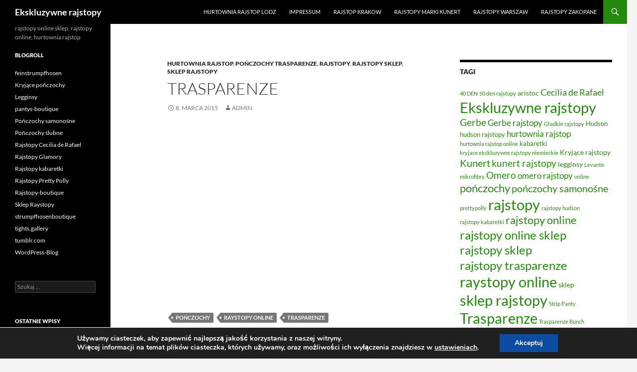

--- FILE ---
content_type: text/html; charset=UTF-8
request_url: https://www.ponczochy-rajstopy.pl/trasparenze/
body_size: 15268
content:
<!DOCTYPE html>
<html dir="ltr" lang="pl-PL" prefix="og: https://ogp.me/ns#">
<head>
	<meta charset="UTF-8">
	<meta name="viewport" content="width=device-width, initial-scale=1.0">
	<title>Trasparenze</title>
	<link rel="profile" href="https://gmpg.org/xfn/11">
	<link rel="pingback" href="https://www.ponczochy-rajstopy.pl/xmlrpc.php">
	
		<!-- All in One SEO 4.9.2 - aioseo.com -->
	<meta name="robots" content="max-image-preview:large" />
	<meta name="author" content="admin"/>
	<link rel="canonical" href="https://www.ponczochy-rajstopy.pl/trasparenze/" />
	<meta name="generator" content="All in One SEO (AIOSEO) 4.9.2" />
		<meta property="og:locale" content="pl_PL" />
		<meta property="og:site_name" content="Ekskluzywne rajstopy | rajstopy online sklep, rajstopy online, hurtownia rajstop" />
		<meta property="og:type" content="article" />
		<meta property="og:title" content="Trasparenze" />
		<meta property="og:url" content="https://www.ponczochy-rajstopy.pl/trasparenze/" />
		<meta property="article:published_time" content="2015-03-08T08:55:28+00:00" />
		<meta property="article:modified_time" content="2015-03-08T08:56:19+00:00" />
		<meta name="twitter:card" content="summary" />
		<meta name="twitter:title" content="Trasparenze" />
		<!-- All in One SEO -->

<link rel='dns-prefetch' href='//secure.gravatar.com' />
<link rel='dns-prefetch' href='//stats.wp.com' />
<link rel='dns-prefetch' href='//v0.wordpress.com' />
<link rel="alternate" type="application/rss+xml" title="Ekskluzywne rajstopy &raquo; Kanał z wpisami" href="https://www.ponczochy-rajstopy.pl/feed/" />
<link rel="alternate" type="application/rss+xml" title="Ekskluzywne rajstopy &raquo; Kanał z komentarzami" href="https://www.ponczochy-rajstopy.pl/comments/feed/" />
<link rel="alternate" title="oEmbed (JSON)" type="application/json+oembed" href="https://www.ponczochy-rajstopy.pl/wp-json/oembed/1.0/embed?url=https%3A%2F%2Fwww.ponczochy-rajstopy.pl%2Ftrasparenze%2F" />
<link rel="alternate" title="oEmbed (XML)" type="text/xml+oembed" href="https://www.ponczochy-rajstopy.pl/wp-json/oembed/1.0/embed?url=https%3A%2F%2Fwww.ponczochy-rajstopy.pl%2Ftrasparenze%2F&#038;format=xml" />
<style id='wp-img-auto-sizes-contain-inline-css'>
img:is([sizes=auto i],[sizes^="auto," i]){contain-intrinsic-size:3000px 1500px}
/*# sourceURL=wp-img-auto-sizes-contain-inline-css */
</style>
<link rel='stylesheet' id='twentyfourteen-jetpack-css' href='https://www.ponczochy-rajstopy.pl/wp-content/plugins/jetpack/modules/theme-tools/compat/twentyfourteen.css?ver=15.3.1' media='all' />
<style id='wp-emoji-styles-inline-css'>

	img.wp-smiley, img.emoji {
		display: inline !important;
		border: none !important;
		box-shadow: none !important;
		height: 1em !important;
		width: 1em !important;
		margin: 0 0.07em !important;
		vertical-align: -0.1em !important;
		background: none !important;
		padding: 0 !important;
	}
/*# sourceURL=wp-emoji-styles-inline-css */
</style>
<style id='wp-block-library-inline-css'>
:root{--wp-block-synced-color:#7a00df;--wp-block-synced-color--rgb:122,0,223;--wp-bound-block-color:var(--wp-block-synced-color);--wp-editor-canvas-background:#ddd;--wp-admin-theme-color:#007cba;--wp-admin-theme-color--rgb:0,124,186;--wp-admin-theme-color-darker-10:#006ba1;--wp-admin-theme-color-darker-10--rgb:0,107,160.5;--wp-admin-theme-color-darker-20:#005a87;--wp-admin-theme-color-darker-20--rgb:0,90,135;--wp-admin-border-width-focus:2px}@media (min-resolution:192dpi){:root{--wp-admin-border-width-focus:1.5px}}.wp-element-button{cursor:pointer}:root .has-very-light-gray-background-color{background-color:#eee}:root .has-very-dark-gray-background-color{background-color:#313131}:root .has-very-light-gray-color{color:#eee}:root .has-very-dark-gray-color{color:#313131}:root .has-vivid-green-cyan-to-vivid-cyan-blue-gradient-background{background:linear-gradient(135deg,#00d084,#0693e3)}:root .has-purple-crush-gradient-background{background:linear-gradient(135deg,#34e2e4,#4721fb 50%,#ab1dfe)}:root .has-hazy-dawn-gradient-background{background:linear-gradient(135deg,#faaca8,#dad0ec)}:root .has-subdued-olive-gradient-background{background:linear-gradient(135deg,#fafae1,#67a671)}:root .has-atomic-cream-gradient-background{background:linear-gradient(135deg,#fdd79a,#004a59)}:root .has-nightshade-gradient-background{background:linear-gradient(135deg,#330968,#31cdcf)}:root .has-midnight-gradient-background{background:linear-gradient(135deg,#020381,#2874fc)}:root{--wp--preset--font-size--normal:16px;--wp--preset--font-size--huge:42px}.has-regular-font-size{font-size:1em}.has-larger-font-size{font-size:2.625em}.has-normal-font-size{font-size:var(--wp--preset--font-size--normal)}.has-huge-font-size{font-size:var(--wp--preset--font-size--huge)}.has-text-align-center{text-align:center}.has-text-align-left{text-align:left}.has-text-align-right{text-align:right}.has-fit-text{white-space:nowrap!important}#end-resizable-editor-section{display:none}.aligncenter{clear:both}.items-justified-left{justify-content:flex-start}.items-justified-center{justify-content:center}.items-justified-right{justify-content:flex-end}.items-justified-space-between{justify-content:space-between}.screen-reader-text{border:0;clip-path:inset(50%);height:1px;margin:-1px;overflow:hidden;padding:0;position:absolute;width:1px;word-wrap:normal!important}.screen-reader-text:focus{background-color:#ddd;clip-path:none;color:#444;display:block;font-size:1em;height:auto;left:5px;line-height:normal;padding:15px 23px 14px;text-decoration:none;top:5px;width:auto;z-index:100000}html :where(.has-border-color){border-style:solid}html :where([style*=border-top-color]){border-top-style:solid}html :where([style*=border-right-color]){border-right-style:solid}html :where([style*=border-bottom-color]){border-bottom-style:solid}html :where([style*=border-left-color]){border-left-style:solid}html :where([style*=border-width]){border-style:solid}html :where([style*=border-top-width]){border-top-style:solid}html :where([style*=border-right-width]){border-right-style:solid}html :where([style*=border-bottom-width]){border-bottom-style:solid}html :where([style*=border-left-width]){border-left-style:solid}html :where(img[class*=wp-image-]){height:auto;max-width:100%}:where(figure){margin:0 0 1em}html :where(.is-position-sticky){--wp-admin--admin-bar--position-offset:var(--wp-admin--admin-bar--height,0px)}@media screen and (max-width:600px){html :where(.is-position-sticky){--wp-admin--admin-bar--position-offset:0px}}

/*# sourceURL=wp-block-library-inline-css */
</style><style id='global-styles-inline-css'>
:root{--wp--preset--aspect-ratio--square: 1;--wp--preset--aspect-ratio--4-3: 4/3;--wp--preset--aspect-ratio--3-4: 3/4;--wp--preset--aspect-ratio--3-2: 3/2;--wp--preset--aspect-ratio--2-3: 2/3;--wp--preset--aspect-ratio--16-9: 16/9;--wp--preset--aspect-ratio--9-16: 9/16;--wp--preset--color--black: #000;--wp--preset--color--cyan-bluish-gray: #abb8c3;--wp--preset--color--white: #fff;--wp--preset--color--pale-pink: #f78da7;--wp--preset--color--vivid-red: #cf2e2e;--wp--preset--color--luminous-vivid-orange: #ff6900;--wp--preset--color--luminous-vivid-amber: #fcb900;--wp--preset--color--light-green-cyan: #7bdcb5;--wp--preset--color--vivid-green-cyan: #00d084;--wp--preset--color--pale-cyan-blue: #8ed1fc;--wp--preset--color--vivid-cyan-blue: #0693e3;--wp--preset--color--vivid-purple: #9b51e0;--wp--preset--color--green: #24890d;--wp--preset--color--dark-gray: #2b2b2b;--wp--preset--color--medium-gray: #767676;--wp--preset--color--light-gray: #f5f5f5;--wp--preset--gradient--vivid-cyan-blue-to-vivid-purple: linear-gradient(135deg,rgb(6,147,227) 0%,rgb(155,81,224) 100%);--wp--preset--gradient--light-green-cyan-to-vivid-green-cyan: linear-gradient(135deg,rgb(122,220,180) 0%,rgb(0,208,130) 100%);--wp--preset--gradient--luminous-vivid-amber-to-luminous-vivid-orange: linear-gradient(135deg,rgb(252,185,0) 0%,rgb(255,105,0) 100%);--wp--preset--gradient--luminous-vivid-orange-to-vivid-red: linear-gradient(135deg,rgb(255,105,0) 0%,rgb(207,46,46) 100%);--wp--preset--gradient--very-light-gray-to-cyan-bluish-gray: linear-gradient(135deg,rgb(238,238,238) 0%,rgb(169,184,195) 100%);--wp--preset--gradient--cool-to-warm-spectrum: linear-gradient(135deg,rgb(74,234,220) 0%,rgb(151,120,209) 20%,rgb(207,42,186) 40%,rgb(238,44,130) 60%,rgb(251,105,98) 80%,rgb(254,248,76) 100%);--wp--preset--gradient--blush-light-purple: linear-gradient(135deg,rgb(255,206,236) 0%,rgb(152,150,240) 100%);--wp--preset--gradient--blush-bordeaux: linear-gradient(135deg,rgb(254,205,165) 0%,rgb(254,45,45) 50%,rgb(107,0,62) 100%);--wp--preset--gradient--luminous-dusk: linear-gradient(135deg,rgb(255,203,112) 0%,rgb(199,81,192) 50%,rgb(65,88,208) 100%);--wp--preset--gradient--pale-ocean: linear-gradient(135deg,rgb(255,245,203) 0%,rgb(182,227,212) 50%,rgb(51,167,181) 100%);--wp--preset--gradient--electric-grass: linear-gradient(135deg,rgb(202,248,128) 0%,rgb(113,206,126) 100%);--wp--preset--gradient--midnight: linear-gradient(135deg,rgb(2,3,129) 0%,rgb(40,116,252) 100%);--wp--preset--font-size--small: 13px;--wp--preset--font-size--medium: 20px;--wp--preset--font-size--large: 36px;--wp--preset--font-size--x-large: 42px;--wp--preset--spacing--20: 0.44rem;--wp--preset--spacing--30: 0.67rem;--wp--preset--spacing--40: 1rem;--wp--preset--spacing--50: 1.5rem;--wp--preset--spacing--60: 2.25rem;--wp--preset--spacing--70: 3.38rem;--wp--preset--spacing--80: 5.06rem;--wp--preset--shadow--natural: 6px 6px 9px rgba(0, 0, 0, 0.2);--wp--preset--shadow--deep: 12px 12px 50px rgba(0, 0, 0, 0.4);--wp--preset--shadow--sharp: 6px 6px 0px rgba(0, 0, 0, 0.2);--wp--preset--shadow--outlined: 6px 6px 0px -3px rgb(255, 255, 255), 6px 6px rgb(0, 0, 0);--wp--preset--shadow--crisp: 6px 6px 0px rgb(0, 0, 0);}:where(.is-layout-flex){gap: 0.5em;}:where(.is-layout-grid){gap: 0.5em;}body .is-layout-flex{display: flex;}.is-layout-flex{flex-wrap: wrap;align-items: center;}.is-layout-flex > :is(*, div){margin: 0;}body .is-layout-grid{display: grid;}.is-layout-grid > :is(*, div){margin: 0;}:where(.wp-block-columns.is-layout-flex){gap: 2em;}:where(.wp-block-columns.is-layout-grid){gap: 2em;}:where(.wp-block-post-template.is-layout-flex){gap: 1.25em;}:where(.wp-block-post-template.is-layout-grid){gap: 1.25em;}.has-black-color{color: var(--wp--preset--color--black) !important;}.has-cyan-bluish-gray-color{color: var(--wp--preset--color--cyan-bluish-gray) !important;}.has-white-color{color: var(--wp--preset--color--white) !important;}.has-pale-pink-color{color: var(--wp--preset--color--pale-pink) !important;}.has-vivid-red-color{color: var(--wp--preset--color--vivid-red) !important;}.has-luminous-vivid-orange-color{color: var(--wp--preset--color--luminous-vivid-orange) !important;}.has-luminous-vivid-amber-color{color: var(--wp--preset--color--luminous-vivid-amber) !important;}.has-light-green-cyan-color{color: var(--wp--preset--color--light-green-cyan) !important;}.has-vivid-green-cyan-color{color: var(--wp--preset--color--vivid-green-cyan) !important;}.has-pale-cyan-blue-color{color: var(--wp--preset--color--pale-cyan-blue) !important;}.has-vivid-cyan-blue-color{color: var(--wp--preset--color--vivid-cyan-blue) !important;}.has-vivid-purple-color{color: var(--wp--preset--color--vivid-purple) !important;}.has-black-background-color{background-color: var(--wp--preset--color--black) !important;}.has-cyan-bluish-gray-background-color{background-color: var(--wp--preset--color--cyan-bluish-gray) !important;}.has-white-background-color{background-color: var(--wp--preset--color--white) !important;}.has-pale-pink-background-color{background-color: var(--wp--preset--color--pale-pink) !important;}.has-vivid-red-background-color{background-color: var(--wp--preset--color--vivid-red) !important;}.has-luminous-vivid-orange-background-color{background-color: var(--wp--preset--color--luminous-vivid-orange) !important;}.has-luminous-vivid-amber-background-color{background-color: var(--wp--preset--color--luminous-vivid-amber) !important;}.has-light-green-cyan-background-color{background-color: var(--wp--preset--color--light-green-cyan) !important;}.has-vivid-green-cyan-background-color{background-color: var(--wp--preset--color--vivid-green-cyan) !important;}.has-pale-cyan-blue-background-color{background-color: var(--wp--preset--color--pale-cyan-blue) !important;}.has-vivid-cyan-blue-background-color{background-color: var(--wp--preset--color--vivid-cyan-blue) !important;}.has-vivid-purple-background-color{background-color: var(--wp--preset--color--vivid-purple) !important;}.has-black-border-color{border-color: var(--wp--preset--color--black) !important;}.has-cyan-bluish-gray-border-color{border-color: var(--wp--preset--color--cyan-bluish-gray) !important;}.has-white-border-color{border-color: var(--wp--preset--color--white) !important;}.has-pale-pink-border-color{border-color: var(--wp--preset--color--pale-pink) !important;}.has-vivid-red-border-color{border-color: var(--wp--preset--color--vivid-red) !important;}.has-luminous-vivid-orange-border-color{border-color: var(--wp--preset--color--luminous-vivid-orange) !important;}.has-luminous-vivid-amber-border-color{border-color: var(--wp--preset--color--luminous-vivid-amber) !important;}.has-light-green-cyan-border-color{border-color: var(--wp--preset--color--light-green-cyan) !important;}.has-vivid-green-cyan-border-color{border-color: var(--wp--preset--color--vivid-green-cyan) !important;}.has-pale-cyan-blue-border-color{border-color: var(--wp--preset--color--pale-cyan-blue) !important;}.has-vivid-cyan-blue-border-color{border-color: var(--wp--preset--color--vivid-cyan-blue) !important;}.has-vivid-purple-border-color{border-color: var(--wp--preset--color--vivid-purple) !important;}.has-vivid-cyan-blue-to-vivid-purple-gradient-background{background: var(--wp--preset--gradient--vivid-cyan-blue-to-vivid-purple) !important;}.has-light-green-cyan-to-vivid-green-cyan-gradient-background{background: var(--wp--preset--gradient--light-green-cyan-to-vivid-green-cyan) !important;}.has-luminous-vivid-amber-to-luminous-vivid-orange-gradient-background{background: var(--wp--preset--gradient--luminous-vivid-amber-to-luminous-vivid-orange) !important;}.has-luminous-vivid-orange-to-vivid-red-gradient-background{background: var(--wp--preset--gradient--luminous-vivid-orange-to-vivid-red) !important;}.has-very-light-gray-to-cyan-bluish-gray-gradient-background{background: var(--wp--preset--gradient--very-light-gray-to-cyan-bluish-gray) !important;}.has-cool-to-warm-spectrum-gradient-background{background: var(--wp--preset--gradient--cool-to-warm-spectrum) !important;}.has-blush-light-purple-gradient-background{background: var(--wp--preset--gradient--blush-light-purple) !important;}.has-blush-bordeaux-gradient-background{background: var(--wp--preset--gradient--blush-bordeaux) !important;}.has-luminous-dusk-gradient-background{background: var(--wp--preset--gradient--luminous-dusk) !important;}.has-pale-ocean-gradient-background{background: var(--wp--preset--gradient--pale-ocean) !important;}.has-electric-grass-gradient-background{background: var(--wp--preset--gradient--electric-grass) !important;}.has-midnight-gradient-background{background: var(--wp--preset--gradient--midnight) !important;}.has-small-font-size{font-size: var(--wp--preset--font-size--small) !important;}.has-medium-font-size{font-size: var(--wp--preset--font-size--medium) !important;}.has-large-font-size{font-size: var(--wp--preset--font-size--large) !important;}.has-x-large-font-size{font-size: var(--wp--preset--font-size--x-large) !important;}
/*# sourceURL=global-styles-inline-css */
</style>

<style id='classic-theme-styles-inline-css'>
/*! This file is auto-generated */
.wp-block-button__link{color:#fff;background-color:#32373c;border-radius:9999px;box-shadow:none;text-decoration:none;padding:calc(.667em + 2px) calc(1.333em + 2px);font-size:1.125em}.wp-block-file__button{background:#32373c;color:#fff;text-decoration:none}
/*# sourceURL=/wp-includes/css/classic-themes.min.css */
</style>
<link rel='stylesheet' id='twentyfourteen-lato-css' href='https://www.ponczochy-rajstopy.pl/wp-content/themes/twentyfourteen/fonts/font-lato.css?ver=20230328' media='all' />
<link rel='stylesheet' id='genericons-css' href='https://www.ponczochy-rajstopy.pl/wp-content/plugins/jetpack/_inc/genericons/genericons/genericons.css?ver=3.1' media='all' />
<link rel='stylesheet' id='twentyfourteen-style-css' href='https://www.ponczochy-rajstopy.pl/wp-content/themes/twentyfourteen/style.css?ver=20251202' media='all' />
<link rel='stylesheet' id='twentyfourteen-block-style-css' href='https://www.ponczochy-rajstopy.pl/wp-content/themes/twentyfourteen/css/blocks.css?ver=20250715' media='all' />
<link rel='stylesheet' id='moove_gdpr_frontend-css' href='https://www.ponczochy-rajstopy.pl/wp-content/plugins/gdpr-cookie-compliance/dist/styles/gdpr-main.css?ver=5.0.9' media='all' />
<style id='moove_gdpr_frontend-inline-css'>
#moove_gdpr_cookie_modal,#moove_gdpr_cookie_info_bar,.gdpr_cookie_settings_shortcode_content{font-family:&#039;Nunito&#039;,sans-serif}#moove_gdpr_save_popup_settings_button{background-color:#373737;color:#fff}#moove_gdpr_save_popup_settings_button:hover{background-color:#000}#moove_gdpr_cookie_info_bar .moove-gdpr-info-bar-container .moove-gdpr-info-bar-content a.mgbutton,#moove_gdpr_cookie_info_bar .moove-gdpr-info-bar-container .moove-gdpr-info-bar-content button.mgbutton{background-color:#0c4da2}#moove_gdpr_cookie_modal .moove-gdpr-modal-content .moove-gdpr-modal-footer-content .moove-gdpr-button-holder a.mgbutton,#moove_gdpr_cookie_modal .moove-gdpr-modal-content .moove-gdpr-modal-footer-content .moove-gdpr-button-holder button.mgbutton,.gdpr_cookie_settings_shortcode_content .gdpr-shr-button.button-green{background-color:#0c4da2;border-color:#0c4da2}#moove_gdpr_cookie_modal .moove-gdpr-modal-content .moove-gdpr-modal-footer-content .moove-gdpr-button-holder a.mgbutton:hover,#moove_gdpr_cookie_modal .moove-gdpr-modal-content .moove-gdpr-modal-footer-content .moove-gdpr-button-holder button.mgbutton:hover,.gdpr_cookie_settings_shortcode_content .gdpr-shr-button.button-green:hover{background-color:#fff;color:#0c4da2}#moove_gdpr_cookie_modal .moove-gdpr-modal-content .moove-gdpr-modal-close i,#moove_gdpr_cookie_modal .moove-gdpr-modal-content .moove-gdpr-modal-close span.gdpr-icon{background-color:#0c4da2;border:1px solid #0c4da2}#moove_gdpr_cookie_info_bar span.moove-gdpr-infobar-allow-all.focus-g,#moove_gdpr_cookie_info_bar span.moove-gdpr-infobar-allow-all:focus,#moove_gdpr_cookie_info_bar button.moove-gdpr-infobar-allow-all.focus-g,#moove_gdpr_cookie_info_bar button.moove-gdpr-infobar-allow-all:focus,#moove_gdpr_cookie_info_bar span.moove-gdpr-infobar-reject-btn.focus-g,#moove_gdpr_cookie_info_bar span.moove-gdpr-infobar-reject-btn:focus,#moove_gdpr_cookie_info_bar button.moove-gdpr-infobar-reject-btn.focus-g,#moove_gdpr_cookie_info_bar button.moove-gdpr-infobar-reject-btn:focus,#moove_gdpr_cookie_info_bar span.change-settings-button.focus-g,#moove_gdpr_cookie_info_bar span.change-settings-button:focus,#moove_gdpr_cookie_info_bar button.change-settings-button.focus-g,#moove_gdpr_cookie_info_bar button.change-settings-button:focus{-webkit-box-shadow:0 0 1px 3px #0c4da2;-moz-box-shadow:0 0 1px 3px #0c4da2;box-shadow:0 0 1px 3px #0c4da2}#moove_gdpr_cookie_modal .moove-gdpr-modal-content .moove-gdpr-modal-close i:hover,#moove_gdpr_cookie_modal .moove-gdpr-modal-content .moove-gdpr-modal-close span.gdpr-icon:hover,#moove_gdpr_cookie_info_bar span[data-href]>u.change-settings-button{color:#0c4da2}#moove_gdpr_cookie_modal .moove-gdpr-modal-content .moove-gdpr-modal-left-content #moove-gdpr-menu li.menu-item-selected a span.gdpr-icon,#moove_gdpr_cookie_modal .moove-gdpr-modal-content .moove-gdpr-modal-left-content #moove-gdpr-menu li.menu-item-selected button span.gdpr-icon{color:inherit}#moove_gdpr_cookie_modal .moove-gdpr-modal-content .moove-gdpr-modal-left-content #moove-gdpr-menu li a span.gdpr-icon,#moove_gdpr_cookie_modal .moove-gdpr-modal-content .moove-gdpr-modal-left-content #moove-gdpr-menu li button span.gdpr-icon{color:inherit}#moove_gdpr_cookie_modal .gdpr-acc-link{line-height:0;font-size:0;color:transparent;position:absolute}#moove_gdpr_cookie_modal .moove-gdpr-modal-content .moove-gdpr-modal-close:hover i,#moove_gdpr_cookie_modal .moove-gdpr-modal-content .moove-gdpr-modal-left-content #moove-gdpr-menu li a,#moove_gdpr_cookie_modal .moove-gdpr-modal-content .moove-gdpr-modal-left-content #moove-gdpr-menu li button,#moove_gdpr_cookie_modal .moove-gdpr-modal-content .moove-gdpr-modal-left-content #moove-gdpr-menu li button i,#moove_gdpr_cookie_modal .moove-gdpr-modal-content .moove-gdpr-modal-left-content #moove-gdpr-menu li a i,#moove_gdpr_cookie_modal .moove-gdpr-modal-content .moove-gdpr-tab-main .moove-gdpr-tab-main-content a:hover,#moove_gdpr_cookie_info_bar.moove-gdpr-dark-scheme .moove-gdpr-info-bar-container .moove-gdpr-info-bar-content a.mgbutton:hover,#moove_gdpr_cookie_info_bar.moove-gdpr-dark-scheme .moove-gdpr-info-bar-container .moove-gdpr-info-bar-content button.mgbutton:hover,#moove_gdpr_cookie_info_bar.moove-gdpr-dark-scheme .moove-gdpr-info-bar-container .moove-gdpr-info-bar-content a:hover,#moove_gdpr_cookie_info_bar.moove-gdpr-dark-scheme .moove-gdpr-info-bar-container .moove-gdpr-info-bar-content button:hover,#moove_gdpr_cookie_info_bar.moove-gdpr-dark-scheme .moove-gdpr-info-bar-container .moove-gdpr-info-bar-content span.change-settings-button:hover,#moove_gdpr_cookie_info_bar.moove-gdpr-dark-scheme .moove-gdpr-info-bar-container .moove-gdpr-info-bar-content button.change-settings-button:hover,#moove_gdpr_cookie_info_bar.moove-gdpr-dark-scheme .moove-gdpr-info-bar-container .moove-gdpr-info-bar-content u.change-settings-button:hover,#moove_gdpr_cookie_info_bar span[data-href]>u.change-settings-button,#moove_gdpr_cookie_info_bar.moove-gdpr-dark-scheme .moove-gdpr-info-bar-container .moove-gdpr-info-bar-content a.mgbutton.focus-g,#moove_gdpr_cookie_info_bar.moove-gdpr-dark-scheme .moove-gdpr-info-bar-container .moove-gdpr-info-bar-content button.mgbutton.focus-g,#moove_gdpr_cookie_info_bar.moove-gdpr-dark-scheme .moove-gdpr-info-bar-container .moove-gdpr-info-bar-content a.focus-g,#moove_gdpr_cookie_info_bar.moove-gdpr-dark-scheme .moove-gdpr-info-bar-container .moove-gdpr-info-bar-content button.focus-g,#moove_gdpr_cookie_info_bar.moove-gdpr-dark-scheme .moove-gdpr-info-bar-container .moove-gdpr-info-bar-content a.mgbutton:focus,#moove_gdpr_cookie_info_bar.moove-gdpr-dark-scheme .moove-gdpr-info-bar-container .moove-gdpr-info-bar-content button.mgbutton:focus,#moove_gdpr_cookie_info_bar.moove-gdpr-dark-scheme .moove-gdpr-info-bar-container .moove-gdpr-info-bar-content a:focus,#moove_gdpr_cookie_info_bar.moove-gdpr-dark-scheme .moove-gdpr-info-bar-container .moove-gdpr-info-bar-content button:focus,#moove_gdpr_cookie_info_bar.moove-gdpr-dark-scheme .moove-gdpr-info-bar-container .moove-gdpr-info-bar-content span.change-settings-button.focus-g,span.change-settings-button:focus,button.change-settings-button.focus-g,button.change-settings-button:focus,#moove_gdpr_cookie_info_bar.moove-gdpr-dark-scheme .moove-gdpr-info-bar-container .moove-gdpr-info-bar-content u.change-settings-button.focus-g,#moove_gdpr_cookie_info_bar.moove-gdpr-dark-scheme .moove-gdpr-info-bar-container .moove-gdpr-info-bar-content u.change-settings-button:focus{color:#0c4da2}#moove_gdpr_cookie_modal .moove-gdpr-branding.focus-g span,#moove_gdpr_cookie_modal .moove-gdpr-modal-content .moove-gdpr-tab-main a.focus-g,#moove_gdpr_cookie_modal .moove-gdpr-modal-content .moove-gdpr-tab-main .gdpr-cd-details-toggle.focus-g{color:#0c4da2}#moove_gdpr_cookie_modal.gdpr_lightbox-hide{display:none}#moove_gdpr_cookie_info_bar .moove-gdpr-info-bar-container .moove-gdpr-info-bar-content a.mgbutton,#moove_gdpr_cookie_info_bar .moove-gdpr-info-bar-container .moove-gdpr-info-bar-content button.mgbutton,#moove_gdpr_cookie_modal .moove-gdpr-modal-content .moove-gdpr-modal-footer-content .moove-gdpr-button-holder a.mgbutton,#moove_gdpr_cookie_modal .moove-gdpr-modal-content .moove-gdpr-modal-footer-content .moove-gdpr-button-holder button.mgbutton,.gdpr-shr-button,#moove_gdpr_cookie_info_bar .moove-gdpr-infobar-close-btn{border-radius:0}
/*# sourceURL=moove_gdpr_frontend-inline-css */
</style>
<script src="https://www.ponczochy-rajstopy.pl/wp-includes/js/jquery/jquery.min.js?ver=3.7.1" id="jquery-core-js"></script>
<script src="https://www.ponczochy-rajstopy.pl/wp-includes/js/jquery/jquery-migrate.min.js?ver=3.4.1" id="jquery-migrate-js"></script>
<script src="https://www.ponczochy-rajstopy.pl/wp-content/themes/twentyfourteen/js/functions.js?ver=20250729" id="twentyfourteen-script-js" defer data-wp-strategy="defer"></script>
<link rel="https://api.w.org/" href="https://www.ponczochy-rajstopy.pl/wp-json/" /><link rel="alternate" title="JSON" type="application/json" href="https://www.ponczochy-rajstopy.pl/wp-json/wp/v2/posts/303" /><meta name="generator" content="WordPress 6.9" />
<link rel='shortlink' href='https://wp.me/pasYBA-4T' />
	<style>img#wpstats{display:none}</style>
		<style>.recentcomments a{display:inline !important;padding:0 !important;margin:0 !important;}</style></head>

<body class="wp-singular post-template-default single single-post postid-303 single-format-standard wp-embed-responsive wp-theme-twentyfourteen masthead-fixed footer-widgets singular">
<a class="screen-reader-text skip-link" href="#content">
	Przejdź do treści</a>
<div id="page" class="hfeed site">
		
	<header id="masthead" class="site-header">
		<div class="header-main">
							<h1 class="site-title"><a href="https://www.ponczochy-rajstopy.pl/" rel="home" >Ekskluzywne rajstopy</a></h1>
			
			<div class="search-toggle">
				<a href="#search-container" class="screen-reader-text" aria-expanded="false" aria-controls="search-container">
					Szukaj				</a>
			</div>

			<nav id="primary-navigation" class="site-navigation primary-navigation">
				<button class="menu-toggle">Menu główne</button>
				<div id="primary-menu" class="nav-menu"><ul>
<li class="page_item page-item-402"><a href="https://www.ponczochy-rajstopy.pl/hurtownia-rajstop-lodz/">hurtownia rajstop lodz</a></li>
<li class="page_item page-item-255"><a href="https://www.ponczochy-rajstopy.pl/impressum/">Impressum</a></li>
<li class="page_item page-item-400"><a href="https://www.ponczochy-rajstopy.pl/rajstop-krakow/">rajstop krakow</a></li>
<li class="page_item page-item-67"><a href="https://www.ponczochy-rajstopy.pl/rajstopy-marki-kunert/">Rajstopy marki Kunert</a></li>
<li class="page_item page-item-397"><a href="https://www.ponczochy-rajstopy.pl/rajstopy-warszaw/">rajstopy warszaw</a></li>
<li class="page_item page-item-404"><a href="https://www.ponczochy-rajstopy.pl/rajstopy-zakopane/">rajstopy Zakopane</a></li>
</ul></div>
			</nav>
		</div>

		<div id="search-container" class="search-box-wrapper hide">
			<div class="search-box">
				<form role="search" method="get" class="search-form" action="https://www.ponczochy-rajstopy.pl/">
				<label>
					<span class="screen-reader-text">Szukaj:</span>
					<input type="search" class="search-field" placeholder="Szukaj &hellip;" value="" name="s" />
				</label>
				<input type="submit" class="search-submit" value="Szukaj" />
			</form>			</div>
		</div>
	</header><!-- #masthead -->

	<div id="main" class="site-main">

	<div id="primary" class="content-area">
		<div id="content" class="site-content" role="main">
			
<article id="post-303" class="post-303 post type-post status-publish format-standard hentry category-hurtownia-rajstop category-ponczochy-trasparenze category-rajstopy category-rajstopy-sklep category-sklep-rajstopy tag-ponczochy tag-raystopy-online tag-trasparenze">
	
	<header class="entry-header">
				<div class="entry-meta">
			<span class="cat-links"><a href="https://www.ponczochy-rajstopy.pl/rajstopy/hurtownia-rajstop/" rel="category tag">hurtownia rajstop</a>, <a href="https://www.ponczochy-rajstopy.pl/rajstopy/ponczochy-trasparenze/" rel="category tag">pończochy trasparenze</a>, <a href="https://www.ponczochy-rajstopy.pl/rajstopy/rajstopy/" rel="category tag">rajstopy</a>, <a href="https://www.ponczochy-rajstopy.pl/rajstopy/rajstopy-sklep/" rel="category tag">rajstopy sklep</a>, <a href="https://www.ponczochy-rajstopy.pl/rajstopy/sklep-rajstopy/" rel="category tag">sklep rajstopy</a></span>
		</div>
			<h1 class="entry-title">Trasparenze</h1>
		<div class="entry-meta">
			<span class="entry-date"><a href="https://www.ponczochy-rajstopy.pl/trasparenze/" rel="bookmark"><time class="entry-date" datetime="2015-03-08T10:55:28+02:00">8. marca 2015</time></a></span> <span class="byline"><span class="author vcard"><a class="url fn n" href="https://www.ponczochy-rajstopy.pl/author/admin/" rel="author">admin</a></span></span>		</div><!-- .entry-meta -->
	</header><!-- .entry-header -->

		<div class="entry-content">
		<p><iframe width="560" height="315" src="https://www.youtube.com/embed/k_sm76OV3bE" frameborder="0" allowfullscreen></iframe></p>
	</div><!-- .entry-content -->
	
	<footer class="entry-meta"><span class="tag-links"><a href="https://www.ponczochy-rajstopy.pl/ponczochy/ponczochy/" rel="tag">pończochy</a><a href="https://www.ponczochy-rajstopy.pl/ponczochy/raystopy-online/" rel="tag">raystopy online</a><a href="https://www.ponczochy-rajstopy.pl/ponczochy/trasparenze/" rel="tag">Trasparenze</a></span></footer></article><!-- #post-303 -->
		<nav class="navigation post-navigation">
		<h1 class="screen-reader-text">
			Nawigacja wpisu		</h1>
		<div class="nav-links">
			<a href="https://www.ponczochy-rajstopy.pl/cienkie-ultratransparentne-rajstopy-na-lato-beauty-7-marki-kunert/" rel="prev"><span class="meta-nav">Poprzedni wpis</span>Cienkie ultratransparentne rajstopy na lato Beauty 7 marki KUNERT</a><a href="https://www.ponczochy-rajstopy.pl/gladkie-bezszwowe-kabaretki-rettem-marki-cecilia-de-rafael/" rel="next"><span class="meta-nav">Następny wpis</span>Gładkie bezszwowe kabaretki Rettem marki Cecilia de Rafael</a>			</div><!-- .nav-links -->
		</nav><!-- .navigation -->
				</div><!-- #content -->
	</div><!-- #primary -->

<div id="content-sidebar" class="content-sidebar widget-area" role="complementary">
	<aside id="tag_cloud-2" class="widget widget_tag_cloud"><h1 class="widget-title">Tagi</h1><nav aria-label="Tagi"><div class="tagcloud"><ul class='wp-tag-cloud' role='list'>
	<li><a href="https://www.ponczochy-rajstopy.pl/ponczochy/40-den/" class="tag-cloud-link tag-link-138 tag-link-position-1" style="font-size: 8pt;" aria-label="40 DEN (2 elementy)">40 DEN</a></li>
	<li><a href="https://www.ponczochy-rajstopy.pl/ponczochy/50-den-rajstopy/" class="tag-cloud-link tag-link-54 tag-link-position-2" style="font-size: 8pt;" aria-label="50 den rajstopy (2 elementy)">50 den rajstopy</a></li>
	<li><a href="https://www.ponczochy-rajstopy.pl/ponczochy/aristoc/" class="tag-cloud-link tag-link-125 tag-link-position-3" style="font-size: 10.851851851852pt;" aria-label="aristoc (4 elementy)">aristoc</a></li>
	<li><a href="https://www.ponczochy-rajstopy.pl/ponczochy/cecilia-de-rafael/" class="tag-cloud-link tag-link-142 tag-link-position-4" style="font-size: 13.444444444444pt;" aria-label="Cecilia de Rafael (7 elementów)">Cecilia de Rafael</a></li>
	<li><a href="https://www.ponczochy-rajstopy.pl/ponczochy/ekskluzywne-rajstopy/" class="tag-cloud-link tag-link-145 tag-link-position-5" style="font-size: 22pt;" aria-label="Ekskluzywne rajstopy (35 elementów)">Ekskluzywne rajstopy</a></li>
	<li><a href="https://www.ponczochy-rajstopy.pl/ponczochy/gerbe/" class="tag-cloud-link tag-link-146 tag-link-position-6" style="font-size: 14.092592592593pt;" aria-label="Gerbe (8 elementów)">Gerbe</a></li>
	<li><a href="https://www.ponczochy-rajstopy.pl/ponczochy/gerbe-rajstopy/" class="tag-cloud-link tag-link-67 tag-link-position-7" style="font-size: 12.796296296296pt;" aria-label="Gerbe rajstopy (6 elementów)">Gerbe rajstopy</a></li>
	<li><a href="https://www.ponczochy-rajstopy.pl/ponczochy/gladkie-rajstopy/" class="tag-cloud-link tag-link-148 tag-link-position-8" style="font-size: 8pt;" aria-label="Gładkie rajstopy (2 elementy)">Gładkie rajstopy</a></li>
	<li><a href="https://www.ponczochy-rajstopy.pl/ponczochy/hudson/" class="tag-cloud-link tag-link-149 tag-link-position-9" style="font-size: 9.5555555555556pt;" aria-label="Hudson (3 elementy)">Hudson</a></li>
	<li><a href="https://www.ponczochy-rajstopy.pl/ponczochy/hudson-rajstopy/" class="tag-cloud-link tag-link-69 tag-link-position-10" style="font-size: 9.5555555555556pt;" aria-label="hudson rajstopy (3 elementy)">hudson rajstopy</a></li>
	<li><a href="https://www.ponczochy-rajstopy.pl/ponczochy/hurtownia-rajstop/" class="tag-cloud-link tag-link-150 tag-link-position-11" style="font-size: 12.796296296296pt;" aria-label="hurtownia rajstop (6 elementów)">hurtownia rajstop</a></li>
	<li><a href="https://www.ponczochy-rajstopy.pl/ponczochy/hurtownia-rajstop-online/" class="tag-cloud-link tag-link-199 tag-link-position-12" style="font-size: 8pt;" aria-label="hurtownia rajstop online (2 elementy)">hurtownia rajstop online</a></li>
	<li><a href="https://www.ponczochy-rajstopy.pl/ponczochy/kabaretki/" class="tag-cloud-link tag-link-74 tag-link-position-13" style="font-size: 9.5555555555556pt;" aria-label="kabaretki (3 elementy)">kabaretki</a></li>
	<li><a href="https://www.ponczochy-rajstopy.pl/ponczochy/kryjace-ekskluzywne-rajstopy-niemieckie/" class="tag-cloud-link tag-link-77 tag-link-position-14" style="font-size: 8pt;" aria-label="kryjace ekskluzywne rajstopy niemieckie (2 elementy)">kryjace ekskluzywne rajstopy niemieckie</a></li>
	<li><a href="https://www.ponczochy-rajstopy.pl/ponczochy/kryjace-rajstopy/" class="tag-cloud-link tag-link-151 tag-link-position-15" style="font-size: 10.851851851852pt;" aria-label="Kryjące rajstopy (4 elementy)">Kryjące rajstopy</a></li>
	<li><a href="https://www.ponczochy-rajstopy.pl/ponczochy/kunert/" class="tag-cloud-link tag-link-152 tag-link-position-16" style="font-size: 14.740740740741pt;" aria-label="Kunert (9 elementów)">Kunert</a></li>
	<li><a href="https://www.ponczochy-rajstopy.pl/ponczochy/kunert-rajstopy/" class="tag-cloud-link tag-link-78 tag-link-position-17" style="font-size: 14.092592592593pt;" aria-label="kunert rajstopy (8 elementów)">kunert rajstopy</a></li>
	<li><a href="https://www.ponczochy-rajstopy.pl/ponczochy/legginsy/" class="tag-cloud-link tag-link-131 tag-link-position-18" style="font-size: 10.851851851852pt;" aria-label="legginsy (4 elementy)">legginsy</a></li>
	<li><a href="https://www.ponczochy-rajstopy.pl/ponczochy/levante/" class="tag-cloud-link tag-link-153 tag-link-position-19" style="font-size: 8pt;" aria-label="Levante (2 elementy)">Levante</a></li>
	<li><a href="https://www.ponczochy-rajstopy.pl/ponczochy/mikrofibry/" class="tag-cloud-link tag-link-127 tag-link-position-20" style="font-size: 8pt;" aria-label="mikrofibry (2 elementy)">mikrofibry</a></li>
	<li><a href="https://www.ponczochy-rajstopy.pl/ponczochy/omero/" class="tag-cloud-link tag-link-155 tag-link-position-21" style="font-size: 14.092592592593pt;" aria-label="Omero (8 elementów)">Omero</a></li>
	<li><a href="https://www.ponczochy-rajstopy.pl/ponczochy/omero-rajstopy/" class="tag-cloud-link tag-link-82 tag-link-position-22" style="font-size: 12.796296296296pt;" aria-label="omero rajstopy (6 elementów)">omero rajstopy</a></li>
	<li><a href="https://www.ponczochy-rajstopy.pl/ponczochy/online/" class="tag-cloud-link tag-link-117 tag-link-position-23" style="font-size: 8pt;" aria-label="online (2 elementy)">online</a></li>
	<li><a href="https://www.ponczochy-rajstopy.pl/ponczochy/ponczochy/" class="tag-cloud-link tag-link-157 tag-link-position-24" style="font-size: 16.685185185185pt;" aria-label="pończochy (13 elementów)">pończochy</a></li>
	<li><a href="https://www.ponczochy-rajstopy.pl/ponczochy/ponczochy-samonosne/" class="tag-cloud-link tag-link-159 tag-link-position-25" style="font-size: 14.740740740741pt;" aria-label="pończochy samonośne (9 elementów)">pończochy samonośne</a></li>
	<li><a href="https://www.ponczochy-rajstopy.pl/ponczochy/prettypolly/" class="tag-cloud-link tag-link-177 tag-link-position-26" style="font-size: 8pt;" aria-label="prettypolly (2 elementy)">prettypolly</a></li>
	<li><a href="https://www.ponczochy-rajstopy.pl/ponczochy/rajstopy/" class="tag-cloud-link tag-link-160 tag-link-position-27" style="font-size: 22pt;" aria-label="rajstopy (35 elementów)">rajstopy</a></li>
	<li><a href="https://www.ponczochy-rajstopy.pl/ponczochy/rajstopy-hudson/" class="tag-cloud-link tag-link-162 tag-link-position-28" style="font-size: 8pt;" aria-label="rajstopy hudson (2 elementy)">rajstopy hudson</a></li>
	<li><a href="https://www.ponczochy-rajstopy.pl/ponczochy/rajstopy-kabaretki/" class="tag-cloud-link tag-link-92 tag-link-position-29" style="font-size: 8pt;" aria-label="rajstopy kabaretki (2 elementy)">rajstopy kabaretki</a></li>
	<li><a href="https://www.ponczochy-rajstopy.pl/ponczochy/rajstopy-online/" class="tag-cloud-link tag-link-94 tag-link-position-30" style="font-size: 16.166666666667pt;" aria-label="rajstopy online (12 elementów)">rajstopy online</a></li>
	<li><a href="https://www.ponczochy-rajstopy.pl/ponczochy/rajstopy-online-sklep/" class="tag-cloud-link tag-link-95 tag-link-position-31" style="font-size: 18.111111111111pt;" aria-label="rajstopy online sklep (17 elementów)">rajstopy online sklep</a></li>
	<li><a href="https://www.ponczochy-rajstopy.pl/ponczochy/rajstopy-sklep/" class="tag-cloud-link tag-link-163 tag-link-position-32" style="font-size: 17.722222222222pt;" aria-label="rajstopy sklep (16 elementów)">rajstopy sklep</a></li>
	<li><a href="https://www.ponczochy-rajstopy.pl/ponczochy/rajstopy-trasparenze/" class="tag-cloud-link tag-link-164 tag-link-position-33" style="font-size: 18.111111111111pt;" aria-label="rajstopy trasparenze (17 elementów)">rajstopy trasparenze</a></li>
	<li><a href="https://www.ponczochy-rajstopy.pl/ponczochy/raystopy-online/" class="tag-cloud-link tag-link-100 tag-link-position-34" style="font-size: 21.481481481481pt;" aria-label="raystopy online (32 elementy)">raystopy online</a></li>
	<li><a href="https://www.ponczochy-rajstopy.pl/ponczochy/sklep/" class="tag-cloud-link tag-link-116 tag-link-position-35" style="font-size: 10.851851851852pt;" aria-label="sklep (4 elementy)">sklep</a></li>
	<li><a href="https://www.ponczochy-rajstopy.pl/ponczochy/sklep-rajstopy/" class="tag-cloud-link tag-link-165 tag-link-position-36" style="font-size: 21.740740740741pt;" aria-label="sklep rajstopy (34 elementy)">sklep rajstopy</a></li>
	<li><a href="https://www.ponczochy-rajstopy.pl/ponczochy/strip-panty/" class="tag-cloud-link tag-link-166 tag-link-position-37" style="font-size: 8pt;" aria-label="Strip Panty (2 elementy)">Strip Panty</a></li>
	<li><a href="https://www.ponczochy-rajstopy.pl/ponczochy/trasparenze/" class="tag-cloud-link tag-link-168 tag-link-position-38" style="font-size: 21.611111111111pt;" aria-label="Trasparenze (33 elementy)">Trasparenze</a></li>
	<li><a href="https://www.ponczochy-rajstopy.pl/ponczochy/trasparenze-bunch/" class="tag-cloud-link tag-link-104 tag-link-position-39" style="font-size: 8pt;" aria-label="Trasparenze Bunch (2 elementy)">Trasparenze Bunch</a></li>
	<li><a href="https://www.ponczochy-rajstopy.pl/ponczochy/trasparenze-france/" class="tag-cloud-link tag-link-105 tag-link-position-40" style="font-size: 8pt;" aria-label="Trasparenze france (2 elementy)">Trasparenze france</a></li>
	<li><a href="https://www.ponczochy-rajstopy.pl/ponczochy/trasparenze-ponczochy/" class="tag-cloud-link tag-link-108 tag-link-position-41" style="font-size: 9.5555555555556pt;" aria-label="Trasparenze pończochy (3 elementy)">Trasparenze pończochy</a></li>
	<li><a href="https://www.ponczochy-rajstopy.pl/ponczochy/trasparenze-rajstopy/" class="tag-cloud-link tag-link-169 tag-link-position-42" style="font-size: 15.777777777778pt;" aria-label="trasparenze rajstopy (11 elementów)">trasparenze rajstopy</a></li>
	<li><a href="https://www.ponczochy-rajstopy.pl/ponczochy/trasparenze-%d0%ba%d0%be%d0%bb%d0%b3%d0%be%d1%82%d0%ba%d0%b8/" class="tag-cloud-link tag-link-110 tag-link-position-43" style="font-size: 11.888888888889pt;" aria-label="trasparenze колготки (5 elementów)">trasparenze колготки</a></li>
	<li><a href="https://www.ponczochy-rajstopy.pl/ponczochy/wzorzyste-rajstopy/" class="tag-cloud-link tag-link-172 tag-link-position-44" style="font-size: 11.888888888889pt;" aria-label="Wzorzyste rajstopy (5 elementów)">Wzorzyste rajstopy</a></li>
	<li><a href="https://www.ponczochy-rajstopy.pl/ponczochy/%d0%ba%d0%be%d0%bb%d0%b3%d0%be%d1%82%d0%ba%d0%b8/" class="tag-cloud-link tag-link-173 tag-link-position-45" style="font-size: 17.722222222222pt;" aria-label="колготки (16 elementów)">колготки</a></li>
</ul>
</div>
</nav></aside><aside id="calendar-2" class="widget widget_calendar"><div id="calendar_wrap" class="calendar_wrap"><table id="wp-calendar" class="wp-calendar-table">
	<caption>styczeń 2026</caption>
	<thead>
	<tr>
		<th scope="col" aria-label="poniedziałek">P</th>
		<th scope="col" aria-label="wtorek">W</th>
		<th scope="col" aria-label="środa">Ś</th>
		<th scope="col" aria-label="czwartek">C</th>
		<th scope="col" aria-label="piątek">P</th>
		<th scope="col" aria-label="sobota">S</th>
		<th scope="col" aria-label="niedziela">N</th>
	</tr>
	</thead>
	<tbody>
	<tr>
		<td colspan="3" class="pad">&nbsp;</td><td>1</td><td>2</td><td>3</td><td>4</td>
	</tr>
	<tr>
		<td>5</td><td>6</td><td>7</td><td>8</td><td>9</td><td>10</td><td>11</td>
	</tr>
	<tr>
		<td>12</td><td>13</td><td>14</td><td>15</td><td>16</td><td>17</td><td>18</td>
	</tr>
	<tr>
		<td>19</td><td id="today">20</td><td>21</td><td>22</td><td>23</td><td>24</td><td>25</td>
	</tr>
	<tr>
		<td>26</td><td>27</td><td>28</td><td>29</td><td>30</td><td>31</td>
		<td class="pad" colspan="1">&nbsp;</td>
	</tr>
	</tbody>
	</table><nav aria-label="Poprzednie i następne miesiące" class="wp-calendar-nav">
		<span class="wp-calendar-nav-prev"><a href="https://www.ponczochy-rajstopy.pl/2020/11/">&laquo; lis</a></span>
		<span class="pad">&nbsp;</span>
		<span class="wp-calendar-nav-next">&nbsp;</span>
	</nav></div></aside></div><!-- #content-sidebar -->
<div id="secondary">
		<h2 class="site-description">rajstopy online sklep, rajstopy online, hurtownia rajstop</h2>
	
	
		<div id="primary-sidebar" class="primary-sidebar widget-area" role="complementary">
		<aside id="linkcat-2" class="widget widget_links"><h1 class="widget-title">Blogroll</h1>
	<ul class='xoxo blogroll'>
<li><a href="https://www.feinstrumpfhosen.name" title="feinstrumpfhosen.name" target="_blank">feinstrumpfhosen</a></li>
<li><a href="https://www.rajstopy-online.com.pl/kryjace-ponczochy.php" title="Kryjące pończochy">Kryjące pończochy</a></li>
<li><a href="https://www.rajstopy-online.com.pl/legginsy.php" title="Legginsy" target="_blank">Legginsy</a></li>
<li><a href="https://www.pantys-boutique.nl" title="pantys-boutique.nl" target="_blank">pantys-boutique</a></li>
<li><a href="https://www.rajstopy-online.com.pl/ponczochy-samonosne.php" title="Pończochy samonośne" target="_blank">Pończochy samonośne</a></li>
<li><a href="https://www.rajstopy-online.com.pl/ponczochy-slubne.php" title="Pończochy ślubne" target="_blank">Pończochy ślubne</a></li>
<li><a href="https://www.rajstopy-online.com.pl/rajstopy-cecilia-de-rafael.php" title="Rajstopy Cecilia de Rafael" target="_blank">Rajstopy Cecilia de Rafael</a></li>
<li><a href="https://www.rajstopy-online.com.pl/rajstopy-glamory.php" title="Rajstopy Glamory">Rajstopy Glamory</a></li>
<li><a href="https://www.rajstopy-online.com.pl/rajstopy-kabaretki.php" title="Rajstopy kabaretki">Rajstopy kabaretki</a></li>
<li><a href="https://www.rajstopy-online.com.pl/rajstopy-pretty-polly.php" title="Rajstopy Pretty Polly">Rajstopy Pretty Polly</a></li>
<li><a href="https://www.Rajstopy-boutique.pl" title="Rajstopy-boutique" target="_blank">Rajstopy-boutique</a></li>
<li><a href="http://www.rajstopy-online.com.pl/">Sklep Raystopy</a></li>
<li><a href="https://www.strumpfhosen-boutique.at" title="strumpfhosenboutique" target="_blank">strumpfhosenboutique</a></li>
<li><a href="https://www.tights.gallery" title="tights.gallery" target="_blank">tights.gallery</a></li>
<li><a href="http://rajstopyponczochy.tumblr.com" title="Rajstopy Ponczochy tumblr.com " target="_blank">tumblr.com</a></li>
<li><a href="http://blog.wpde.org/">WordPress-Blog</a></li>

	</ul>
</aside>
<aside id="search-2" class="widget widget_search"><form role="search" method="get" class="search-form" action="https://www.ponczochy-rajstopy.pl/">
				<label>
					<span class="screen-reader-text">Szukaj:</span>
					<input type="search" class="search-field" placeholder="Szukaj &hellip;" value="" name="s" />
				</label>
				<input type="submit" class="search-submit" value="Szukaj" />
			</form></aside>
		<aside id="recent-posts-2" class="widget widget_recent_entries">
		<h1 class="widget-title">Ostatnie wpisy</h1><nav aria-label="Ostatnie wpisy">
		<ul>
											<li>
					<a href="https://www.ponczochy-rajstopy.pl/aristoc-50-denier-ultimate-seamless-opaque-rajstopy-z-komfortowym-wykonczeniem-w-talii/">Aristoc 50 Denier Ultimate Seamless Opaque &#8211; Rajstopy z komfortowym wykończeniem w talii</a>
									</li>
											<li>
					<a href="https://www.ponczochy-rajstopy.pl/trasparenze-ponczochy-samonosne-ozdobione-wyrafinowanym-wzorem-w-romby/">Trasparenze &#8211; Pończochy samonośne ozdobione wyrafinowanym wzorem w romby</a>
									</li>
											<li>
					<a href="https://www.ponczochy-rajstopy.pl/eleganckie-ponczochy-samonosne-z-gladkim-wykonczeniem-marki-trasparenze/">Eleganckie pończochy samonośne z gładkim wykończeniem marki Trasparenze</a>
									</li>
											<li>
					<a href="https://www.ponczochy-rajstopy.pl/aristoc-15-denier-ultimate-shine-cienkie-blyszczace-skarpetki/">Aristoc 15 Denier Ultimate Shine &#8211; Cienkie błyszczące skarpetki</a>
									</li>
											<li>
					<a href="https://www.ponczochy-rajstopy.pl/trasparenze-cieple-prazkowane-zakolanowki-z-welna/">Trasparenze &#8211; Ciepłe prążkowane zakolanówki z wełną</a>
									</li>
					</ul>

		</nav></aside><aside id="recent-comments-2" class="widget widget_recent_comments"><h1 class="widget-title">Najnowsze komentarze</h1><nav aria-label="Najnowsze komentarze"><ul id="recentcomments"></ul></nav></aside><aside id="archives-2" class="widget widget_archive"><h1 class="widget-title">Archiwa</h1><nav aria-label="Archiwa">
			<ul>
					<li><a href='https://www.ponczochy-rajstopy.pl/2020/11/'>listopad 2020</a></li>
	<li><a href='https://www.ponczochy-rajstopy.pl/2019/08/'>sierpień 2019</a></li>
	<li><a href='https://www.ponczochy-rajstopy.pl/2019/02/'>luty 2019</a></li>
	<li><a href='https://www.ponczochy-rajstopy.pl/2019/01/'>styczeń 2019</a></li>
	<li><a href='https://www.ponczochy-rajstopy.pl/2018/11/'>listopad 2018</a></li>
	<li><a href='https://www.ponczochy-rajstopy.pl/2015/03/'>marzec 2015</a></li>
	<li><a href='https://www.ponczochy-rajstopy.pl/2014/10/'>październik 2014</a></li>
	<li><a href='https://www.ponczochy-rajstopy.pl/2013/11/'>listopad 2013</a></li>
	<li><a href='https://www.ponczochy-rajstopy.pl/2013/07/'>lipiec 2013</a></li>
	<li><a href='https://www.ponczochy-rajstopy.pl/2013/02/'>luty 2013</a></li>
	<li><a href='https://www.ponczochy-rajstopy.pl/2013/01/'>styczeń 2013</a></li>
	<li><a href='https://www.ponczochy-rajstopy.pl/2012/12/'>grudzień 2012</a></li>
	<li><a href='https://www.ponczochy-rajstopy.pl/2012/11/'>listopad 2012</a></li>
	<li><a href='https://www.ponczochy-rajstopy.pl/2012/10/'>październik 2012</a></li>
			</ul>

			</nav></aside><aside id="categories-2" class="widget widget_categories"><h1 class="widget-title">Kategorie</h1><nav aria-label="Kategorie">
			<ul>
					<li class="cat-item cat-item-3"><a href="https://www.ponczochy-rajstopy.pl/rajstopy/10-den/">10 DEN</a>
</li>
	<li class="cat-item cat-item-4"><a href="https://www.ponczochy-rajstopy.pl/rajstopy/100-den/">100 DEN</a>
</li>
	<li class="cat-item cat-item-5"><a href="https://www.ponczochy-rajstopy.pl/rajstopy/15-den/">15 DEN</a>
</li>
	<li class="cat-item cat-item-6"><a href="https://www.ponczochy-rajstopy.pl/rajstopy/180-den/">180 den</a>
</li>
	<li class="cat-item cat-item-7"><a href="https://www.ponczochy-rajstopy.pl/rajstopy/20-den/">20 DEN</a>
</li>
	<li class="cat-item cat-item-8"><a href="https://www.ponczochy-rajstopy.pl/rajstopy/25-den/">25 DEN</a>
</li>
	<li class="cat-item cat-item-9"><a href="https://www.ponczochy-rajstopy.pl/rajstopy/40-den/">40 DEN</a>
</li>
	<li class="cat-item cat-item-10"><a href="https://www.ponczochy-rajstopy.pl/rajstopy/50-den/">50 DEN</a>
</li>
	<li class="cat-item cat-item-11"><a href="https://www.ponczochy-rajstopy.pl/rajstopy/60-den/">60 DEN</a>
</li>
	<li class="cat-item cat-item-12"><a href="https://www.ponczochy-rajstopy.pl/rajstopy/70-den/">70 DEN</a>
</li>
	<li class="cat-item cat-item-1"><a href="https://www.ponczochy-rajstopy.pl/rajstopy/allgemein/">Allgemein</a>
</li>
	<li class="cat-item cat-item-123"><a href="https://www.ponczochy-rajstopy.pl/rajstopy/aristoc/">Aristoc</a>
</li>
	<li class="cat-item cat-item-196"><a href="https://www.ponczochy-rajstopy.pl/rajstopy/blyszczace-skarpetki/">błyszczące skarpetki</a>
</li>
	<li class="cat-item cat-item-190"><a href="https://www.ponczochy-rajstopy.pl/rajstopy/bodystocking/">bodystocking</a>
</li>
	<li class="cat-item cat-item-14"><a href="https://www.ponczochy-rajstopy.pl/rajstopy/cecilia-de-rafael/">Cecilia de Rafael</a>
</li>
	<li class="cat-item cat-item-15"><a href="https://www.ponczochy-rajstopy.pl/rajstopy/cecilia-de-rafael-rajstopy/">Cecilia de Rafael rajstopy</a>
</li>
	<li class="cat-item cat-item-16"><a href="https://www.ponczochy-rajstopy.pl/rajstopy/czarno-biale-rajstopy/">czarno-białe rajstopy</a>
</li>
	<li class="cat-item cat-item-17"><a href="https://www.ponczochy-rajstopy.pl/rajstopy/ekskluzywne-bawelniane-rajstopy/">Ekskluzywne bawełniane rajstopy</a>
</li>
	<li class="cat-item cat-item-18"><a href="https://www.ponczochy-rajstopy.pl/rajstopy/ekskluzywne-rajstopy/">Ekskluzywne rajstopy</a>
</li>
	<li class="cat-item cat-item-19"><a href="https://www.ponczochy-rajstopy.pl/rajstopy/gerbe/">Gerbe</a>
</li>
	<li class="cat-item cat-item-20"><a href="https://www.ponczochy-rajstopy.pl/rajstopy/gladkie-kryjace-rajstopy/">Gładkie kryjące rajstopy</a>
</li>
	<li class="cat-item cat-item-21"><a href="https://www.ponczochy-rajstopy.pl/rajstopy/gladkie-rajstopy/">Gładkie rajstopy</a>
</li>
	<li class="cat-item cat-item-22"><a href="https://www.ponczochy-rajstopy.pl/rajstopy/hudson/">Hudson</a>
</li>
	<li class="cat-item cat-item-23"><a href="https://www.ponczochy-rajstopy.pl/rajstopy/hurtownia-rajstop/">hurtownia rajstop</a>
</li>
	<li class="cat-item cat-item-198"><a href="https://www.ponczochy-rajstopy.pl/rajstopy/hurtownia-rajstop-online/">hurtownia rajstop online</a>
</li>
	<li class="cat-item cat-item-133"><a href="https://www.ponczochy-rajstopy.pl/rajstopy/kabaretki/">kabaretki</a>
</li>
	<li class="cat-item cat-item-24"><a href="https://www.ponczochy-rajstopy.pl/rajstopy/kryjace-rajstopy/">Kryjące rajstopy</a>
</li>
	<li class="cat-item cat-item-25"><a href="https://www.ponczochy-rajstopy.pl/rajstopy/kunert/">Kunert</a>
</li>
	<li class="cat-item cat-item-179"><a href="https://www.ponczochy-rajstopy.pl/rajstopy/legginsy/">legginsy</a>
</li>
	<li class="cat-item cat-item-26"><a href="https://www.ponczochy-rajstopy.pl/rajstopy/levante/">Levante</a>
</li>
	<li class="cat-item cat-item-27"><a href="https://www.ponczochy-rajstopy.pl/rajstopy/luxusowa-torebka/">luxusowa torebka</a>
</li>
	<li class="cat-item cat-item-124"><a href="https://www.ponczochy-rajstopy.pl/rajstopy/mikrofibry/">mikrofibry</a>
</li>
	<li class="cat-item cat-item-28"><a href="https://www.ponczochy-rajstopy.pl/rajstopy/omero/">Omero</a>
</li>
	<li class="cat-item cat-item-29"><a href="https://www.ponczochy-rajstopy.pl/rajstopy/peeptoe/">Peeptoe</a>
</li>
	<li class="cat-item cat-item-30"><a href="https://www.ponczochy-rajstopy.pl/rajstopy/ponczochy/">pończochy</a>
</li>
	<li class="cat-item cat-item-31"><a href="https://www.ponczochy-rajstopy.pl/rajstopy/ponczochy-gerbe/">pończochy gerbe</a>
</li>
	<li class="cat-item cat-item-32"><a href="https://www.ponczochy-rajstopy.pl/rajstopy/ponczochy-samonosne/">pończochy samonośne</a>
</li>
	<li class="cat-item cat-item-33"><a href="https://www.ponczochy-rajstopy.pl/rajstopy/ponczochy-trasparenze/">pończochy trasparenze</a>
</li>
	<li class="cat-item cat-item-175"><a href="https://www.ponczochy-rajstopy.pl/rajstopy/pretty-polly/">Pretty Polly</a>
</li>
	<li class="cat-item cat-item-34"><a href="https://www.ponczochy-rajstopy.pl/rajstopy/rajstopy/">rajstopy</a>
</li>
	<li class="cat-item cat-item-35"><a href="https://www.ponczochy-rajstopy.pl/rajstopy/rajstopy-bezpalcowe/">rajstopy bezpalcowe</a>
</li>
	<li class="cat-item cat-item-36"><a href="https://www.ponczochy-rajstopy.pl/rajstopy/rajstopy-hudson/">rajstopy hudson</a>
</li>
	<li class="cat-item cat-item-37"><a href="https://www.ponczochy-rajstopy.pl/rajstopy/rajstopy-sklep/">rajstopy sklep</a>
</li>
	<li class="cat-item cat-item-38"><a href="https://www.ponczochy-rajstopy.pl/rajstopy/rajstopy-sylwestrowe/">rajstopy sylwestrowe</a>
</li>
	<li class="cat-item cat-item-39"><a href="https://www.ponczochy-rajstopy.pl/rajstopy/rajstopy-trasparenze/">rajstopy trasparenze</a>
</li>
	<li class="cat-item cat-item-40"><a href="https://www.ponczochy-rajstopy.pl/rajstopy/rajstopy-z-lurexem/">rajstopy z lurexem</a>
</li>
	<li class="cat-item cat-item-41"><a href="https://www.ponczochy-rajstopy.pl/rajstopy/rajstopy-ze-srebrna-nitka/">rajstopy ze srebrną nitką</a>
</li>
	<li class="cat-item cat-item-42"><a href="https://www.ponczochy-rajstopy.pl/rajstopy/sklep-rajstopy/">sklep rajstopy</a>
</li>
	<li class="cat-item cat-item-43"><a href="https://www.ponczochy-rajstopy.pl/rajstopy/strip-panty/">Strip Panty</a>
</li>
	<li class="cat-item cat-item-45"><a href="https://www.ponczochy-rajstopy.pl/rajstopy/trasparenze/">Trasparenze</a>
</li>
	<li class="cat-item cat-item-46"><a href="https://www.ponczochy-rajstopy.pl/rajstopy/trasparenze-rajstopy/">trasparenze rajstopy</a>
</li>
	<li class="cat-item cat-item-47"><a href="https://www.ponczochy-rajstopy.pl/rajstopy/uppsala-cecilia-de-rafael/">Uppsala Cecilia de Rafael</a>
</li>
	<li class="cat-item cat-item-48"><a href="https://www.ponczochy-rajstopy.pl/rajstopy/wyprodukowano-we-francji/">Wyprodukowano we Francji</a>
</li>
	<li class="cat-item cat-item-49"><a href="https://www.ponczochy-rajstopy.pl/rajstopy/wzorzyste-rajstopy/">Wzorzyste rajstopy</a>
</li>
	<li class="cat-item cat-item-193"><a href="https://www.ponczochy-rajstopy.pl/rajstopy/zakolanowki/">zakolanówki</a>
</li>
	<li class="cat-item cat-item-50"><a href="https://www.ponczochy-rajstopy.pl/rajstopy/%d0%ba%d0%be%d0%bb%d0%b3%d0%be%d1%82%d0%ba%d0%b8/">колготки</a>
</li>
	<li class="cat-item cat-item-51"><a href="https://www.ponczochy-rajstopy.pl/rajstopy/%d1%87%d1%83%d0%bb%d0%ba%d0%b8/">чулки</a>
</li>
			</ul>

			</nav></aside>	</div><!-- #primary-sidebar -->
	</div><!-- #secondary -->

		</div><!-- #main -->

		<footer id="colophon" class="site-footer">

			
<div id="supplementary">
	<div id="footer-sidebar" class="footer-sidebar widget-area" role="complementary">
			</div><!-- #footer-sidebar -->
</div><!-- #supplementary -->

			<div class="site-info">
												<a href="https://pl.wordpress.org/" class="imprint">
					Dumnie wspierane przez WordPress				</a>
			</div><!-- .site-info -->
		</footer><!-- #colophon -->
	</div><!-- #page -->

	<script type="speculationrules">
{"prefetch":[{"source":"document","where":{"and":[{"href_matches":"/*"},{"not":{"href_matches":["/wp-*.php","/wp-admin/*","/wp-content/uploads/*","/wp-content/*","/wp-content/plugins/*","/wp-content/themes/twentyfourteen/*","/*\\?(.+)"]}},{"not":{"selector_matches":"a[rel~=\"nofollow\"]"}},{"not":{"selector_matches":".no-prefetch, .no-prefetch a"}}]},"eagerness":"conservative"}]}
</script>
	<!--copyscapeskip-->
	<aside id="moove_gdpr_cookie_info_bar" class="moove-gdpr-info-bar-hidden moove-gdpr-align-center moove-gdpr-dark-scheme gdpr_infobar_postion_bottom" aria-label="Panel powiadomień o ciasteczkach RODO" style="display: none;">
	<div class="moove-gdpr-info-bar-container">
		<div class="moove-gdpr-info-bar-content">
		
<div class="moove-gdpr-cookie-notice">
  <p>Używamy ciasteczek, aby zapewnić najlepszą jakość korzystania z naszej witryny.</p><p>Więcej informacji na temat plików ciasteczka, których używamy, oraz możliwości ich wyłączenia znajdziesz w <button  aria-haspopup="true" data-href="#moove_gdpr_cookie_modal" class="change-settings-button">ustawieniach</button>.</p></div>
<!--  .moove-gdpr-cookie-notice -->
		
<div class="moove-gdpr-button-holder">
			<button class="mgbutton moove-gdpr-infobar-allow-all gdpr-fbo-0" aria-label="Akceptuj" >Akceptuj</button>
		</div>
<!--  .button-container -->
		</div>
		<!-- moove-gdpr-info-bar-content -->
	</div>
	<!-- moove-gdpr-info-bar-container -->
	</aside>
	<!-- #moove_gdpr_cookie_info_bar -->
	<!--/copyscapeskip-->
<script type="module" src="https://www.ponczochy-rajstopy.pl/wp-content/plugins/all-in-one-seo-pack/dist/Lite/assets/table-of-contents.95d0dfce.js?ver=4.9.2" id="aioseo/js/src/vue/standalone/blocks/table-of-contents/frontend.js-js"></script>
<script src="https://www.ponczochy-rajstopy.pl/wp-includes/js/imagesloaded.min.js?ver=5.0.0" id="imagesloaded-js"></script>
<script src="https://www.ponczochy-rajstopy.pl/wp-includes/js/masonry.min.js?ver=4.2.2" id="masonry-js"></script>
<script src="https://www.ponczochy-rajstopy.pl/wp-includes/js/jquery/jquery.masonry.min.js?ver=3.1.2b" id="jquery-masonry-js"></script>
<script id="jetpack-stats-js-before">
_stq = window._stq || [];
_stq.push([ "view", JSON.parse("{\"v\":\"ext\",\"blog\":\"154669514\",\"post\":\"303\",\"tz\":\"2\",\"srv\":\"www.ponczochy-rajstopy.pl\",\"j\":\"1:15.3.1\"}") ]);
_stq.push([ "clickTrackerInit", "154669514", "303" ]);
//# sourceURL=jetpack-stats-js-before
</script>
<script src="https://stats.wp.com/e-202604.js" id="jetpack-stats-js" defer data-wp-strategy="defer"></script>
<script id="moove_gdpr_frontend-js-extra">
var moove_frontend_gdpr_scripts = {"ajaxurl":"https://www.ponczochy-rajstopy.pl/wp-admin/admin-ajax.php","post_id":"303","plugin_dir":"https://www.ponczochy-rajstopy.pl/wp-content/plugins/gdpr-cookie-compliance","show_icons":"all","is_page":"","ajax_cookie_removal":"false","strict_init":"2","enabled_default":{"strict":1,"third_party":0,"advanced":0,"performance":0,"preference":0},"geo_location":"false","force_reload":"false","is_single":"1","hide_save_btn":"false","current_user":"0","cookie_expiration":"365","script_delay":"2000","close_btn_action":"1","close_btn_rdr":"","scripts_defined":"{\"cache\":true,\"header\":\"\",\"body\":\"\",\"footer\":\"\",\"thirdparty\":{\"header\":\"\",\"body\":\"\",\"footer\":\"\"},\"strict\":{\"header\":\"\",\"body\":\"\",\"footer\":\"\"},\"advanced\":{\"header\":\"\",\"body\":\"\",\"footer\":\"\"}}","gdpr_scor":"true","wp_lang":"","wp_consent_api":"false","gdpr_nonce":"7ea56a58eb"};
//# sourceURL=moove_gdpr_frontend-js-extra
</script>
<script src="https://www.ponczochy-rajstopy.pl/wp-content/plugins/gdpr-cookie-compliance/dist/scripts/main.js?ver=5.0.9" id="moove_gdpr_frontend-js"></script>
<script id="moove_gdpr_frontend-js-after">
var gdpr_consent__strict = "false"
var gdpr_consent__thirdparty = "false"
var gdpr_consent__advanced = "false"
var gdpr_consent__performance = "false"
var gdpr_consent__preference = "false"
var gdpr_consent__cookies = ""
//# sourceURL=moove_gdpr_frontend-js-after
</script>
<script id="wp-emoji-settings" type="application/json">
{"baseUrl":"https://s.w.org/images/core/emoji/17.0.2/72x72/","ext":".png","svgUrl":"https://s.w.org/images/core/emoji/17.0.2/svg/","svgExt":".svg","source":{"concatemoji":"https://www.ponczochy-rajstopy.pl/wp-includes/js/wp-emoji-release.min.js?ver=6.9"}}
</script>
<script type="module">
/*! This file is auto-generated */
const a=JSON.parse(document.getElementById("wp-emoji-settings").textContent),o=(window._wpemojiSettings=a,"wpEmojiSettingsSupports"),s=["flag","emoji"];function i(e){try{var t={supportTests:e,timestamp:(new Date).valueOf()};sessionStorage.setItem(o,JSON.stringify(t))}catch(e){}}function c(e,t,n){e.clearRect(0,0,e.canvas.width,e.canvas.height),e.fillText(t,0,0);t=new Uint32Array(e.getImageData(0,0,e.canvas.width,e.canvas.height).data);e.clearRect(0,0,e.canvas.width,e.canvas.height),e.fillText(n,0,0);const a=new Uint32Array(e.getImageData(0,0,e.canvas.width,e.canvas.height).data);return t.every((e,t)=>e===a[t])}function p(e,t){e.clearRect(0,0,e.canvas.width,e.canvas.height),e.fillText(t,0,0);var n=e.getImageData(16,16,1,1);for(let e=0;e<n.data.length;e++)if(0!==n.data[e])return!1;return!0}function u(e,t,n,a){switch(t){case"flag":return n(e,"\ud83c\udff3\ufe0f\u200d\u26a7\ufe0f","\ud83c\udff3\ufe0f\u200b\u26a7\ufe0f")?!1:!n(e,"\ud83c\udde8\ud83c\uddf6","\ud83c\udde8\u200b\ud83c\uddf6")&&!n(e,"\ud83c\udff4\udb40\udc67\udb40\udc62\udb40\udc65\udb40\udc6e\udb40\udc67\udb40\udc7f","\ud83c\udff4\u200b\udb40\udc67\u200b\udb40\udc62\u200b\udb40\udc65\u200b\udb40\udc6e\u200b\udb40\udc67\u200b\udb40\udc7f");case"emoji":return!a(e,"\ud83e\u1fac8")}return!1}function f(e,t,n,a){let r;const o=(r="undefined"!=typeof WorkerGlobalScope&&self instanceof WorkerGlobalScope?new OffscreenCanvas(300,150):document.createElement("canvas")).getContext("2d",{willReadFrequently:!0}),s=(o.textBaseline="top",o.font="600 32px Arial",{});return e.forEach(e=>{s[e]=t(o,e,n,a)}),s}function r(e){var t=document.createElement("script");t.src=e,t.defer=!0,document.head.appendChild(t)}a.supports={everything:!0,everythingExceptFlag:!0},new Promise(t=>{let n=function(){try{var e=JSON.parse(sessionStorage.getItem(o));if("object"==typeof e&&"number"==typeof e.timestamp&&(new Date).valueOf()<e.timestamp+604800&&"object"==typeof e.supportTests)return e.supportTests}catch(e){}return null}();if(!n){if("undefined"!=typeof Worker&&"undefined"!=typeof OffscreenCanvas&&"undefined"!=typeof URL&&URL.createObjectURL&&"undefined"!=typeof Blob)try{var e="postMessage("+f.toString()+"("+[JSON.stringify(s),u.toString(),c.toString(),p.toString()].join(",")+"));",a=new Blob([e],{type:"text/javascript"});const r=new Worker(URL.createObjectURL(a),{name:"wpTestEmojiSupports"});return void(r.onmessage=e=>{i(n=e.data),r.terminate(),t(n)})}catch(e){}i(n=f(s,u,c,p))}t(n)}).then(e=>{for(const n in e)a.supports[n]=e[n],a.supports.everything=a.supports.everything&&a.supports[n],"flag"!==n&&(a.supports.everythingExceptFlag=a.supports.everythingExceptFlag&&a.supports[n]);var t;a.supports.everythingExceptFlag=a.supports.everythingExceptFlag&&!a.supports.flag,a.supports.everything||((t=a.source||{}).concatemoji?r(t.concatemoji):t.wpemoji&&t.twemoji&&(r(t.twemoji),r(t.wpemoji)))});
//# sourceURL=https://www.ponczochy-rajstopy.pl/wp-includes/js/wp-emoji-loader.min.js
</script>

	<!--copyscapeskip-->
	<button data-href="#moove_gdpr_cookie_modal" aria-haspopup="true"  id="moove_gdpr_save_popup_settings_button" style='display: none;' class="" aria-label="Change cookie settings">
	<span class="moove_gdpr_icon">
		<svg viewBox="0 0 512 512" xmlns="http://www.w3.org/2000/svg" style="max-width: 30px; max-height: 30px;">
		<g data-name="1">
			<path d="M293.9,450H233.53a15,15,0,0,1-14.92-13.42l-4.47-42.09a152.77,152.77,0,0,1-18.25-7.56L163,413.53a15,15,0,0,1-20-1.06l-42.69-42.69a15,15,0,0,1-1.06-20l26.61-32.93a152.15,152.15,0,0,1-7.57-18.25L76.13,294.1a15,15,0,0,1-13.42-14.91V218.81A15,15,0,0,1,76.13,203.9l42.09-4.47a152.15,152.15,0,0,1,7.57-18.25L99.18,148.25a15,15,0,0,1,1.06-20l42.69-42.69a15,15,0,0,1,20-1.06l32.93,26.6a152.77,152.77,0,0,1,18.25-7.56l4.47-42.09A15,15,0,0,1,233.53,48H293.9a15,15,0,0,1,14.92,13.42l4.46,42.09a152.91,152.91,0,0,1,18.26,7.56l32.92-26.6a15,15,0,0,1,20,1.06l42.69,42.69a15,15,0,0,1,1.06,20l-26.61,32.93a153.8,153.8,0,0,1,7.57,18.25l42.09,4.47a15,15,0,0,1,13.41,14.91v60.38A15,15,0,0,1,451.3,294.1l-42.09,4.47a153.8,153.8,0,0,1-7.57,18.25l26.61,32.93a15,15,0,0,1-1.06,20L384.5,412.47a15,15,0,0,1-20,1.06l-32.92-26.6a152.91,152.91,0,0,1-18.26,7.56l-4.46,42.09A15,15,0,0,1,293.9,450ZM247,420h33.39l4.09-38.56a15,15,0,0,1,11.06-12.91A123,123,0,0,0,325.7,356a15,15,0,0,1,17,1.31l30.16,24.37,23.61-23.61L372.06,328a15,15,0,0,1-1.31-17,122.63,122.63,0,0,0,12.49-30.14,15,15,0,0,1,12.92-11.06l38.55-4.1V232.31l-38.55-4.1a15,15,0,0,1-12.92-11.06A122.63,122.63,0,0,0,370.75,187a15,15,0,0,1,1.31-17l24.37-30.16-23.61-23.61-30.16,24.37a15,15,0,0,1-17,1.31,123,123,0,0,0-30.14-12.49,15,15,0,0,1-11.06-12.91L280.41,78H247l-4.09,38.56a15,15,0,0,1-11.07,12.91A122.79,122.79,0,0,0,201.73,142a15,15,0,0,1-17-1.31L154.6,116.28,131,139.89l24.38,30.16a15,15,0,0,1,1.3,17,123.41,123.41,0,0,0-12.49,30.14,15,15,0,0,1-12.91,11.06l-38.56,4.1v33.38l38.56,4.1a15,15,0,0,1,12.91,11.06A123.41,123.41,0,0,0,156.67,311a15,15,0,0,1-1.3,17L131,358.11l23.61,23.61,30.17-24.37a15,15,0,0,1,17-1.31,122.79,122.79,0,0,0,30.13,12.49,15,15,0,0,1,11.07,12.91ZM449.71,279.19h0Z" fill="currentColor"/>
			<path d="M263.71,340.36A91.36,91.36,0,1,1,355.08,249,91.46,91.46,0,0,1,263.71,340.36Zm0-152.72A61.36,61.36,0,1,0,325.08,249,61.43,61.43,0,0,0,263.71,187.64Z" fill="currentColor"/>
		</g>
		</svg>
	</span>

	<span class="moove_gdpr_text">Change cookie settings</span>
	</button>
	<!--/copyscapeskip-->
    
	<!--copyscapeskip-->
	<!-- V1 -->
	<dialog id="moove_gdpr_cookie_modal" class="gdpr_lightbox-hide" aria-modal="true" aria-label="Ekran ustawień RODO">
	<div class="moove-gdpr-modal-content moove-clearfix logo-position-left moove_gdpr_modal_theme_v1">
		    
		<button class="moove-gdpr-modal-close" autofocus aria-label="Zamknij ustawienia ciasteczek RODO">
			<span class="gdpr-sr-only">Zamknij ustawienia ciasteczek RODO</span>
			<span class="gdpr-icon moovegdpr-arrow-close"></span>
		</button>
				<div class="moove-gdpr-modal-left-content">
		
<div class="moove-gdpr-company-logo-holder">
	<img src="https://www.ponczochy-rajstopy.pl/wp-content/plugins/gdpr-cookie-compliance/dist/images/gdpr-logo.png" alt="Ekskluzywne rajstopy"   width="350"  height="233"  class="img-responsive" />
</div>
<!--  .moove-gdpr-company-logo-holder -->
		<ul id="moove-gdpr-menu">
			
<li class="menu-item-on menu-item-privacy_overview menu-item-selected">
	<button data-href="#privacy_overview" class="moove-gdpr-tab-nav" aria-label="Przegląd prywatności">
	<span class="gdpr-nav-tab-title">Przegląd prywatności</span>
	</button>
</li>

	<li class="menu-item-strict-necessary-cookies menu-item-off">
	<button data-href="#strict-necessary-cookies" class="moove-gdpr-tab-nav" aria-label="Ściśle niezbędne ciasteczka">
		<span class="gdpr-nav-tab-title">Ściśle niezbędne ciasteczka</span>
	</button>
	</li>





		</ul>
		
<div class="moove-gdpr-branding-cnt">
			<a href="https://wordpress.org/plugins/gdpr-cookie-compliance/" rel="noopener noreferrer" target="_blank" class='moove-gdpr-branding'>Powered by&nbsp; <span>Zgodności ciasteczek z RODO</span></a>
		</div>
<!--  .moove-gdpr-branding -->
		</div>
		<!--  .moove-gdpr-modal-left-content -->
		<div class="moove-gdpr-modal-right-content">
		<div class="moove-gdpr-modal-title">
			 
		</div>
		<!-- .moove-gdpr-modal-ritle -->
		<div class="main-modal-content">

			<div class="moove-gdpr-tab-content">
			
<div id="privacy_overview" class="moove-gdpr-tab-main">
		<span class="tab-title">Przegląd prywatności</span>
		<div class="moove-gdpr-tab-main-content">
	<p>Ta strona korzysta z ciasteczek, aby zapewnić Ci najlepszą możliwą obsługę. Informacje o ciasteczkach są przechowywane w przeglądarce i wykonują funkcje takie jak rozpoznawanie Cię po powrocie na naszą stronę internetową i pomaganie naszemu zespołowi w zrozumieniu, które sekcje witryny są dla Ciebie najbardziej interesujące i przydatne.</p>
		</div>
	<!--  .moove-gdpr-tab-main-content -->

</div>
<!-- #privacy_overview -->
			
  <div id="strict-necessary-cookies" class="moove-gdpr-tab-main" style="display:none">
    <span class="tab-title">Ściśle niezbędne ciasteczka</span>
    <div class="moove-gdpr-tab-main-content">
      <p>Niezbędne ciasteczka powinny być zawsze włączone, abyśmy mogli zapisać twoje preferencje dotyczące ustawień ciasteczek.</p>
      <div class="moove-gdpr-status-bar ">
        <div class="gdpr-cc-form-wrap">
          <div class="gdpr-cc-form-fieldset">
            <label class="cookie-switch" for="moove_gdpr_strict_cookies">    
              <span class="gdpr-sr-only">Włącz lub wyłącz ciasteczka</span>        
              <input type="checkbox" aria-label="Ściśle niezbędne ciasteczka"  value="check" name="moove_gdpr_strict_cookies" id="moove_gdpr_strict_cookies">
              <span class="cookie-slider cookie-round gdpr-sr" data-text-enable="Enabled" data-text-disabled="Disabled">
                <span class="gdpr-sr-label">
                  <span class="gdpr-sr-enable">Enabled</span>
                  <span class="gdpr-sr-disable">Disabled</span>
                </span>
              </span>
            </label>
          </div>
          <!-- .gdpr-cc-form-fieldset -->
        </div>
        <!-- .gdpr-cc-form-wrap -->
      </div>
      <!-- .moove-gdpr-status-bar -->
                                              
    </div>
    <!--  .moove-gdpr-tab-main-content -->
  </div>
  <!-- #strict-necesarry-cookies -->
			
			
									
			</div>
			<!--  .moove-gdpr-tab-content -->
		</div>
		<!--  .main-modal-content -->
		<div class="moove-gdpr-modal-footer-content">
			<div class="moove-gdpr-button-holder">
						<button class="mgbutton moove-gdpr-modal-allow-all button-visible" aria-label="Enable All">Enable All</button>
								<button class="mgbutton moove-gdpr-modal-save-settings button-visible" aria-label="Save Changes">Save Changes</button>
				</div>
<!--  .moove-gdpr-button-holder -->
		</div>
		<!--  .moove-gdpr-modal-footer-content -->
		</div>
		<!--  .moove-gdpr-modal-right-content -->

		<div class="moove-clearfix"></div>

	</div>
	<!--  .moove-gdpr-modal-content -->
	</dialog>
	<!-- #moove_gdpr_cookie_modal -->
	<!--/copyscapeskip-->
    <script type="text/javascript">
        jQuery( function( $ ) {

            for (let i = 0; i < document.forms.length; ++i) {
                let form = document.forms[i];
				if ($(form).attr("method") != "get") { $(form).append('<input type="hidden" name="SFOCdJ" value="oyPShf6" />'); }
if ($(form).attr("method") != "get") { $(form).append('<input type="hidden" name="tFPurZSjWs" value="7bSdJGqgERs*8" />'); }
            }

            $(document).on('submit', 'form', function () {
				if ($(this).attr("method") != "get") { $(this).append('<input type="hidden" name="SFOCdJ" value="oyPShf6" />'); }
if ($(this).attr("method") != "get") { $(this).append('<input type="hidden" name="tFPurZSjWs" value="7bSdJGqgERs*8" />'); }
                return true;
            });

            jQuery.ajaxSetup({
                beforeSend: function (e, data) {

                    if (data.type !== 'POST') return;

                    if (typeof data.data === 'object' && data.data !== null) {
						data.data.append("SFOCdJ", "oyPShf6");
data.data.append("tFPurZSjWs", "7bSdJGqgERs*8");
                    }
                    else {
                        data.data = data.data + '&SFOCdJ=oyPShf6&tFPurZSjWs=7bSdJGqgERs*8';
                    }
                }
            });

        });
    </script>
	</body>
</html>
